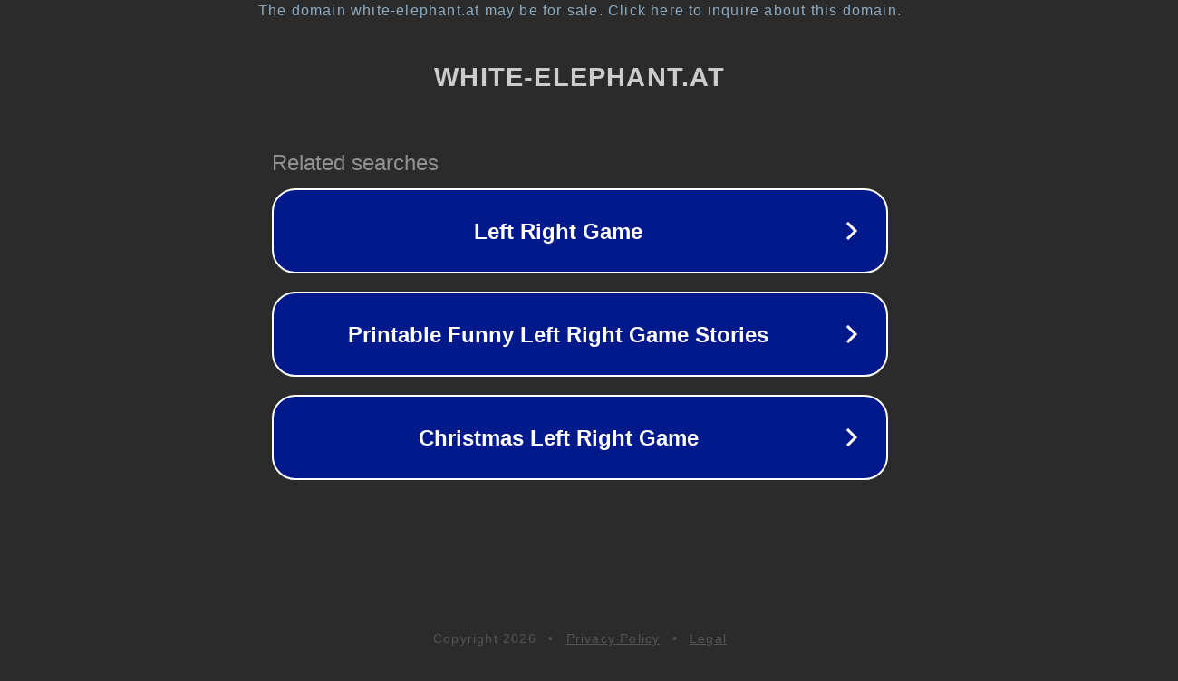

--- FILE ---
content_type: text/html; charset=utf-8
request_url: https://lt.white-elephant.at/
body_size: 1062
content:
<!doctype html>
<html data-adblockkey="MFwwDQYJKoZIhvcNAQEBBQADSwAwSAJBANDrp2lz7AOmADaN8tA50LsWcjLFyQFcb/P2Txc58oYOeILb3vBw7J6f4pamkAQVSQuqYsKx3YzdUHCvbVZvFUsCAwEAAQ==_SOFQdc2ITuHlHDmpoB538TvYVVMNoECKpH8IzVcYsA0LVPXdD6nnUSNtq7+GoeBOfX7WwS8HV53gvKyYwGM5cw==" lang="en" style="background: #2B2B2B;">
<head>
    <meta charset="utf-8">
    <meta name="viewport" content="width=device-width, initial-scale=1">
    <link rel="icon" href="[data-uri]">
    <link rel="preconnect" href="https://www.google.com" crossorigin>
</head>
<body>
<div id="target" style="opacity: 0"></div>
<script>window.park = "[base64]";</script>
<script src="/bDADjXbBa.js"></script>
</body>
</html>
